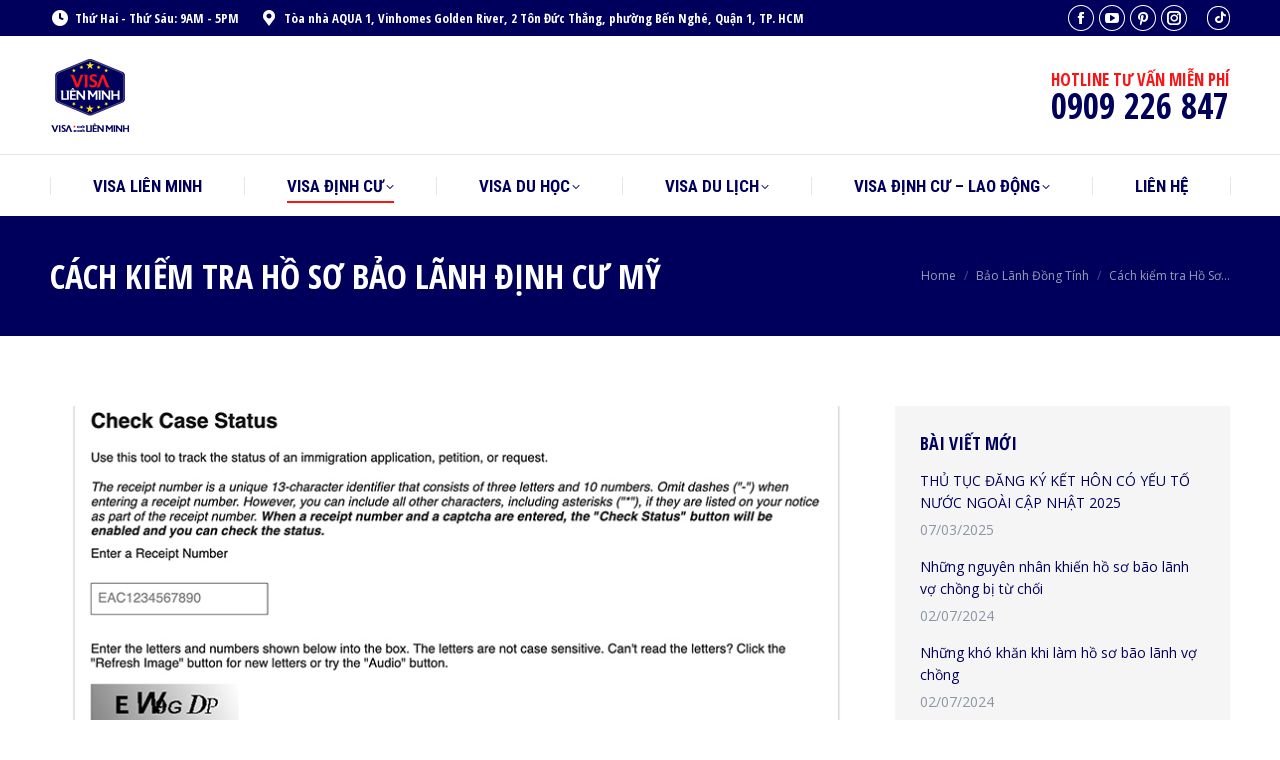

--- FILE ---
content_type: text/html; charset=UTF-8
request_url: https://visalienminh.vn/cach-kiem-tra-ho-so-dinh-cu-dinh-cu-my/
body_size: 19846
content:
<!DOCTYPE html>
<!--[if !(IE 6) | !(IE 7) | !(IE 8)  ]><!-->
<html lang="en-US" class="no-js">
<!--<![endif]-->
<head>
	<meta charset="UTF-8" />
		<meta name="viewport" content="width=device-width, initial-scale=1, maximum-scale=1, user-scalable=0">
			<link rel="profile" href="https://gmpg.org/xfn/11" />
	<meta name='robots' content='index, follow, max-image-preview:large, max-snippet:-1, max-video-preview:-1' />
	<style>img:is([sizes="auto" i], [sizes^="auto," i]) { contain-intrinsic-size: 3000px 1500px }</style>
	
	<!-- This site is optimized with the Yoast SEO plugin v23.9 - https://yoast.com/wordpress/plugins/seo/ -->
	<title>Cách Kiểm Tra Hồ Sơ Bảo Lãnh Định Cư Mỹ -Visa Liên Minh</title>
	<meta name="description" content="Sau khi người bảo lãnh mở hồ sơ bảo lãnh định cư tại Sở Di trú và Nhập tịch Hoa Kỳ (USCIS) và được chấp thuận, USCIS sẽ gửi toàn bộ hồ sơ bảo lãnh thị thực định cư tới Trung tâm Thị thực Quốc gia (NVC) để lưu trữ." />
	<link rel="canonical" href="https://visalienminh.vn/cach-kiem-tra-ho-so-dinh-cu-dinh-cu-my/" />
	<meta property="og:locale" content="en_US" />
	<meta property="og:type" content="article" />
	<meta property="og:title" content="Cách Kiểm Tra Hồ Sơ Bảo Lãnh Định Cư Mỹ -Visa Liên Minh" />
	<meta property="og:description" content="Sau khi người bảo lãnh mở hồ sơ bảo lãnh định cư tại Sở Di trú và Nhập tịch Hoa Kỳ (USCIS) và được chấp thuận, USCIS sẽ gửi toàn bộ hồ sơ bảo lãnh thị thực định cư tới Trung tâm Thị thực Quốc gia (NVC) để lưu trữ." />
	<meta property="og:url" content="https://visalienminh.vn/cach-kiem-tra-ho-so-dinh-cu-dinh-cu-my/" />
	<meta property="og:site_name" content="Visa Khó - Có Liên Minh" />
	<meta property="article:publisher" content="https://www.facebook.com/CtyLienMinh" />
	<meta property="article:published_time" content="2024-05-07T09:28:54+00:00" />
	<meta property="article:modified_time" content="2024-06-15T10:19:04+00:00" />
	<meta property="og:image" content="https://visalienminh.vn/wp-content/uploads/2024/05/lm_check_case_status_my.jpg" />
	<meta property="og:image:width" content="800" />
	<meta property="og:image:height" content="480" />
	<meta property="og:image:type" content="image/jpeg" />
	<meta name="author" content="admin" />
	<meta name="twitter:card" content="summary_large_image" />
	<meta name="twitter:label1" content="Written by" />
	<meta name="twitter:data1" content="admin" />
	<meta name="twitter:label2" content="Est. reading time" />
	<meta name="twitter:data2" content="7 minutes" />
	<script type="application/ld+json" class="yoast-schema-graph">{"@context":"https://schema.org","@graph":[{"@type":"Article","@id":"https://visalienminh.vn/cach-kiem-tra-ho-so-dinh-cu-dinh-cu-my/#article","isPartOf":{"@id":"https://visalienminh.vn/cach-kiem-tra-ho-so-dinh-cu-dinh-cu-my/"},"author":{"name":"admin","@id":"https://visalienminh.vn/#/schema/person/eedc97da7c68280746674e3dcea3f905"},"headline":"Cách kiểm tra Hồ Sơ Bảo Lãnh Định Cư Mỹ","datePublished":"2024-05-07T09:28:54+00:00","dateModified":"2024-06-15T10:19:04+00:00","mainEntityOfPage":{"@id":"https://visalienminh.vn/cach-kiem-tra-ho-so-dinh-cu-dinh-cu-my/"},"wordCount":1325,"publisher":{"@id":"https://visalienminh.vn/#organization"},"image":{"@id":"https://visalienminh.vn/cach-kiem-tra-ho-so-dinh-cu-dinh-cu-my/#primaryimage"},"thumbnailUrl":"https://visalienminh.vn/wp-content/uploads/2024/05/lm_check_case_status_my.jpg","articleSection":["Bảo Lãnh Đồng Tính","Chia sẻ kinh nghiệm","Visa Định Cư","Visa Định cư Mỹ"],"inLanguage":"en-US"},{"@type":"WebPage","@id":"https://visalienminh.vn/cach-kiem-tra-ho-so-dinh-cu-dinh-cu-my/","url":"https://visalienminh.vn/cach-kiem-tra-ho-so-dinh-cu-dinh-cu-my/","name":"Cách Kiểm Tra Hồ Sơ Bảo Lãnh Định Cư Mỹ -Visa Liên Minh","isPartOf":{"@id":"https://visalienminh.vn/#website"},"primaryImageOfPage":{"@id":"https://visalienminh.vn/cach-kiem-tra-ho-so-dinh-cu-dinh-cu-my/#primaryimage"},"image":{"@id":"https://visalienminh.vn/cach-kiem-tra-ho-so-dinh-cu-dinh-cu-my/#primaryimage"},"thumbnailUrl":"https://visalienminh.vn/wp-content/uploads/2024/05/lm_check_case_status_my.jpg","datePublished":"2024-05-07T09:28:54+00:00","dateModified":"2024-06-15T10:19:04+00:00","description":"Sau khi người bảo lãnh mở hồ sơ bảo lãnh định cư tại Sở Di trú và Nhập tịch Hoa Kỳ (USCIS) và được chấp thuận, USCIS sẽ gửi toàn bộ hồ sơ bảo lãnh thị thực định cư tới Trung tâm Thị thực Quốc gia (NVC) để lưu trữ.","breadcrumb":{"@id":"https://visalienminh.vn/cach-kiem-tra-ho-so-dinh-cu-dinh-cu-my/#breadcrumb"},"inLanguage":"en-US","potentialAction":[{"@type":"ReadAction","target":["https://visalienminh.vn/cach-kiem-tra-ho-so-dinh-cu-dinh-cu-my/"]}]},{"@type":"ImageObject","inLanguage":"en-US","@id":"https://visalienminh.vn/cach-kiem-tra-ho-so-dinh-cu-dinh-cu-my/#primaryimage","url":"https://visalienminh.vn/wp-content/uploads/2024/05/lm_check_case_status_my.jpg","contentUrl":"https://visalienminh.vn/wp-content/uploads/2024/05/lm_check_case_status_my.jpg","width":800,"height":480},{"@type":"BreadcrumbList","@id":"https://visalienminh.vn/cach-kiem-tra-ho-so-dinh-cu-dinh-cu-my/#breadcrumb","itemListElement":[{"@type":"ListItem","position":1,"name":"Home","item":"https://visalienminh.vn/"},{"@type":"ListItem","position":2,"name":"Cách kiểm tra Hồ Sơ Bảo Lãnh Định Cư Mỹ"}]},{"@type":"WebSite","@id":"https://visalienminh.vn/#website","url":"https://visalienminh.vn/","name":"Visa Khó - Có Liên Minh","description":"Visa Liên Minh","publisher":{"@id":"https://visalienminh.vn/#organization"},"potentialAction":[{"@type":"SearchAction","target":{"@type":"EntryPoint","urlTemplate":"https://visalienminh.vn/?s={search_term_string}"},"query-input":{"@type":"PropertyValueSpecification","valueRequired":true,"valueName":"search_term_string"}}],"inLanguage":"en-US"},{"@type":"Organization","@id":"https://visalienminh.vn/#organization","name":"Visa Khó - Có Liên Minh","url":"https://visalienminh.vn/","logo":{"@type":"ImageObject","inLanguage":"en-US","@id":"https://visalienminh.vn/#/schema/logo/image/","url":"https://visalienminh.vn/wp-content/uploads/2019/04/visa-lien-minh-logo-small.png","contentUrl":"https://visalienminh.vn/wp-content/uploads/2019/04/visa-lien-minh-logo-small.png","width":80,"height":80,"caption":"Visa Khó - Có Liên Minh"},"image":{"@id":"https://visalienminh.vn/#/schema/logo/image/"},"sameAs":["https://www.facebook.com/CtyLienMinh"]},{"@type":"Person","@id":"https://visalienminh.vn/#/schema/person/eedc97da7c68280746674e3dcea3f905","name":"admin","image":{"@type":"ImageObject","inLanguage":"en-US","@id":"https://visalienminh.vn/#/schema/person/image/","url":"https://secure.gravatar.com/avatar/4161c9bc8685a4754c3f354cbc69e149f794fb5099e892780f7c2c7d9e3d3a12?s=96&d=mm&r=g","contentUrl":"https://secure.gravatar.com/avatar/4161c9bc8685a4754c3f354cbc69e149f794fb5099e892780f7c2c7d9e3d3a12?s=96&d=mm&r=g","caption":"admin"},"url":"https://visalienminh.vn/author/admin/"}]}</script>
	<!-- / Yoast SEO plugin. -->


<link rel='dns-prefetch' href='//client.crisp.chat' />
<link rel='dns-prefetch' href='//fonts.googleapis.com' />
<link rel="alternate" type="application/rss+xml" title="Visa Khó - Có Liên Minh &raquo; Feed" href="https://visalienminh.vn/feed/" />
<link rel="alternate" type="application/rss+xml" title="Visa Khó - Có Liên Minh &raquo; Comments Feed" href="https://visalienminh.vn/comments/feed/" />
<script>
window._wpemojiSettings = {"baseUrl":"https:\/\/s.w.org\/images\/core\/emoji\/16.0.1\/72x72\/","ext":".png","svgUrl":"https:\/\/s.w.org\/images\/core\/emoji\/16.0.1\/svg\/","svgExt":".svg","source":{"concatemoji":"https:\/\/visalienminh.vn\/wp-includes\/js\/wp-emoji-release.min.js?ver=6.8.3"}};
/*! This file is auto-generated */
!function(s,n){var o,i,e;function c(e){try{var t={supportTests:e,timestamp:(new Date).valueOf()};sessionStorage.setItem(o,JSON.stringify(t))}catch(e){}}function p(e,t,n){e.clearRect(0,0,e.canvas.width,e.canvas.height),e.fillText(t,0,0);var t=new Uint32Array(e.getImageData(0,0,e.canvas.width,e.canvas.height).data),a=(e.clearRect(0,0,e.canvas.width,e.canvas.height),e.fillText(n,0,0),new Uint32Array(e.getImageData(0,0,e.canvas.width,e.canvas.height).data));return t.every(function(e,t){return e===a[t]})}function u(e,t){e.clearRect(0,0,e.canvas.width,e.canvas.height),e.fillText(t,0,0);for(var n=e.getImageData(16,16,1,1),a=0;a<n.data.length;a++)if(0!==n.data[a])return!1;return!0}function f(e,t,n,a){switch(t){case"flag":return n(e,"\ud83c\udff3\ufe0f\u200d\u26a7\ufe0f","\ud83c\udff3\ufe0f\u200b\u26a7\ufe0f")?!1:!n(e,"\ud83c\udde8\ud83c\uddf6","\ud83c\udde8\u200b\ud83c\uddf6")&&!n(e,"\ud83c\udff4\udb40\udc67\udb40\udc62\udb40\udc65\udb40\udc6e\udb40\udc67\udb40\udc7f","\ud83c\udff4\u200b\udb40\udc67\u200b\udb40\udc62\u200b\udb40\udc65\u200b\udb40\udc6e\u200b\udb40\udc67\u200b\udb40\udc7f");case"emoji":return!a(e,"\ud83e\udedf")}return!1}function g(e,t,n,a){var r="undefined"!=typeof WorkerGlobalScope&&self instanceof WorkerGlobalScope?new OffscreenCanvas(300,150):s.createElement("canvas"),o=r.getContext("2d",{willReadFrequently:!0}),i=(o.textBaseline="top",o.font="600 32px Arial",{});return e.forEach(function(e){i[e]=t(o,e,n,a)}),i}function t(e){var t=s.createElement("script");t.src=e,t.defer=!0,s.head.appendChild(t)}"undefined"!=typeof Promise&&(o="wpEmojiSettingsSupports",i=["flag","emoji"],n.supports={everything:!0,everythingExceptFlag:!0},e=new Promise(function(e){s.addEventListener("DOMContentLoaded",e,{once:!0})}),new Promise(function(t){var n=function(){try{var e=JSON.parse(sessionStorage.getItem(o));if("object"==typeof e&&"number"==typeof e.timestamp&&(new Date).valueOf()<e.timestamp+604800&&"object"==typeof e.supportTests)return e.supportTests}catch(e){}return null}();if(!n){if("undefined"!=typeof Worker&&"undefined"!=typeof OffscreenCanvas&&"undefined"!=typeof URL&&URL.createObjectURL&&"undefined"!=typeof Blob)try{var e="postMessage("+g.toString()+"("+[JSON.stringify(i),f.toString(),p.toString(),u.toString()].join(",")+"));",a=new Blob([e],{type:"text/javascript"}),r=new Worker(URL.createObjectURL(a),{name:"wpTestEmojiSupports"});return void(r.onmessage=function(e){c(n=e.data),r.terminate(),t(n)})}catch(e){}c(n=g(i,f,p,u))}t(n)}).then(function(e){for(var t in e)n.supports[t]=e[t],n.supports.everything=n.supports.everything&&n.supports[t],"flag"!==t&&(n.supports.everythingExceptFlag=n.supports.everythingExceptFlag&&n.supports[t]);n.supports.everythingExceptFlag=n.supports.everythingExceptFlag&&!n.supports.flag,n.DOMReady=!1,n.readyCallback=function(){n.DOMReady=!0}}).then(function(){return e}).then(function(){var e;n.supports.everything||(n.readyCallback(),(e=n.source||{}).concatemoji?t(e.concatemoji):e.wpemoji&&e.twemoji&&(t(e.twemoji),t(e.wpemoji)))}))}((window,document),window._wpemojiSettings);
</script>
<style id='wp-emoji-styles-inline-css'>

	img.wp-smiley, img.emoji {
		display: inline !important;
		border: none !important;
		box-shadow: none !important;
		height: 1em !important;
		width: 1em !important;
		margin: 0 0.07em !important;
		vertical-align: -0.1em !important;
		background: none !important;
		padding: 0 !important;
	}
</style>
<style id='classic-theme-styles-inline-css'>
/*! This file is auto-generated */
.wp-block-button__link{color:#fff;background-color:#32373c;border-radius:9999px;box-shadow:none;text-decoration:none;padding:calc(.667em + 2px) calc(1.333em + 2px);font-size:1.125em}.wp-block-file__button{background:#32373c;color:#fff;text-decoration:none}
</style>
<style id='global-styles-inline-css'>
:root{--wp--preset--aspect-ratio--square: 1;--wp--preset--aspect-ratio--4-3: 4/3;--wp--preset--aspect-ratio--3-4: 3/4;--wp--preset--aspect-ratio--3-2: 3/2;--wp--preset--aspect-ratio--2-3: 2/3;--wp--preset--aspect-ratio--16-9: 16/9;--wp--preset--aspect-ratio--9-16: 9/16;--wp--preset--color--black: #000000;--wp--preset--color--cyan-bluish-gray: #abb8c3;--wp--preset--color--white: #FFF;--wp--preset--color--pale-pink: #f78da7;--wp--preset--color--vivid-red: #cf2e2e;--wp--preset--color--luminous-vivid-orange: #ff6900;--wp--preset--color--luminous-vivid-amber: #fcb900;--wp--preset--color--light-green-cyan: #7bdcb5;--wp--preset--color--vivid-green-cyan: #00d084;--wp--preset--color--pale-cyan-blue: #8ed1fc;--wp--preset--color--vivid-cyan-blue: #0693e3;--wp--preset--color--vivid-purple: #9b51e0;--wp--preset--color--accent: #fa1414;--wp--preset--color--dark-gray: #111;--wp--preset--color--light-gray: #767676;--wp--preset--gradient--vivid-cyan-blue-to-vivid-purple: linear-gradient(135deg,rgba(6,147,227,1) 0%,rgb(155,81,224) 100%);--wp--preset--gradient--light-green-cyan-to-vivid-green-cyan: linear-gradient(135deg,rgb(122,220,180) 0%,rgb(0,208,130) 100%);--wp--preset--gradient--luminous-vivid-amber-to-luminous-vivid-orange: linear-gradient(135deg,rgba(252,185,0,1) 0%,rgba(255,105,0,1) 100%);--wp--preset--gradient--luminous-vivid-orange-to-vivid-red: linear-gradient(135deg,rgba(255,105,0,1) 0%,rgb(207,46,46) 100%);--wp--preset--gradient--very-light-gray-to-cyan-bluish-gray: linear-gradient(135deg,rgb(238,238,238) 0%,rgb(169,184,195) 100%);--wp--preset--gradient--cool-to-warm-spectrum: linear-gradient(135deg,rgb(74,234,220) 0%,rgb(151,120,209) 20%,rgb(207,42,186) 40%,rgb(238,44,130) 60%,rgb(251,105,98) 80%,rgb(254,248,76) 100%);--wp--preset--gradient--blush-light-purple: linear-gradient(135deg,rgb(255,206,236) 0%,rgb(152,150,240) 100%);--wp--preset--gradient--blush-bordeaux: linear-gradient(135deg,rgb(254,205,165) 0%,rgb(254,45,45) 50%,rgb(107,0,62) 100%);--wp--preset--gradient--luminous-dusk: linear-gradient(135deg,rgb(255,203,112) 0%,rgb(199,81,192) 50%,rgb(65,88,208) 100%);--wp--preset--gradient--pale-ocean: linear-gradient(135deg,rgb(255,245,203) 0%,rgb(182,227,212) 50%,rgb(51,167,181) 100%);--wp--preset--gradient--electric-grass: linear-gradient(135deg,rgb(202,248,128) 0%,rgb(113,206,126) 100%);--wp--preset--gradient--midnight: linear-gradient(135deg,rgb(2,3,129) 0%,rgb(40,116,252) 100%);--wp--preset--font-size--small: 13px;--wp--preset--font-size--medium: 20px;--wp--preset--font-size--large: 36px;--wp--preset--font-size--x-large: 42px;--wp--preset--spacing--20: 0.44rem;--wp--preset--spacing--30: 0.67rem;--wp--preset--spacing--40: 1rem;--wp--preset--spacing--50: 1.5rem;--wp--preset--spacing--60: 2.25rem;--wp--preset--spacing--70: 3.38rem;--wp--preset--spacing--80: 5.06rem;--wp--preset--shadow--natural: 6px 6px 9px rgba(0, 0, 0, 0.2);--wp--preset--shadow--deep: 12px 12px 50px rgba(0, 0, 0, 0.4);--wp--preset--shadow--sharp: 6px 6px 0px rgba(0, 0, 0, 0.2);--wp--preset--shadow--outlined: 6px 6px 0px -3px rgba(255, 255, 255, 1), 6px 6px rgba(0, 0, 0, 1);--wp--preset--shadow--crisp: 6px 6px 0px rgba(0, 0, 0, 1);}:where(.is-layout-flex){gap: 0.5em;}:where(.is-layout-grid){gap: 0.5em;}body .is-layout-flex{display: flex;}.is-layout-flex{flex-wrap: wrap;align-items: center;}.is-layout-flex > :is(*, div){margin: 0;}body .is-layout-grid{display: grid;}.is-layout-grid > :is(*, div){margin: 0;}:where(.wp-block-columns.is-layout-flex){gap: 2em;}:where(.wp-block-columns.is-layout-grid){gap: 2em;}:where(.wp-block-post-template.is-layout-flex){gap: 1.25em;}:where(.wp-block-post-template.is-layout-grid){gap: 1.25em;}.has-black-color{color: var(--wp--preset--color--black) !important;}.has-cyan-bluish-gray-color{color: var(--wp--preset--color--cyan-bluish-gray) !important;}.has-white-color{color: var(--wp--preset--color--white) !important;}.has-pale-pink-color{color: var(--wp--preset--color--pale-pink) !important;}.has-vivid-red-color{color: var(--wp--preset--color--vivid-red) !important;}.has-luminous-vivid-orange-color{color: var(--wp--preset--color--luminous-vivid-orange) !important;}.has-luminous-vivid-amber-color{color: var(--wp--preset--color--luminous-vivid-amber) !important;}.has-light-green-cyan-color{color: var(--wp--preset--color--light-green-cyan) !important;}.has-vivid-green-cyan-color{color: var(--wp--preset--color--vivid-green-cyan) !important;}.has-pale-cyan-blue-color{color: var(--wp--preset--color--pale-cyan-blue) !important;}.has-vivid-cyan-blue-color{color: var(--wp--preset--color--vivid-cyan-blue) !important;}.has-vivid-purple-color{color: var(--wp--preset--color--vivid-purple) !important;}.has-black-background-color{background-color: var(--wp--preset--color--black) !important;}.has-cyan-bluish-gray-background-color{background-color: var(--wp--preset--color--cyan-bluish-gray) !important;}.has-white-background-color{background-color: var(--wp--preset--color--white) !important;}.has-pale-pink-background-color{background-color: var(--wp--preset--color--pale-pink) !important;}.has-vivid-red-background-color{background-color: var(--wp--preset--color--vivid-red) !important;}.has-luminous-vivid-orange-background-color{background-color: var(--wp--preset--color--luminous-vivid-orange) !important;}.has-luminous-vivid-amber-background-color{background-color: var(--wp--preset--color--luminous-vivid-amber) !important;}.has-light-green-cyan-background-color{background-color: var(--wp--preset--color--light-green-cyan) !important;}.has-vivid-green-cyan-background-color{background-color: var(--wp--preset--color--vivid-green-cyan) !important;}.has-pale-cyan-blue-background-color{background-color: var(--wp--preset--color--pale-cyan-blue) !important;}.has-vivid-cyan-blue-background-color{background-color: var(--wp--preset--color--vivid-cyan-blue) !important;}.has-vivid-purple-background-color{background-color: var(--wp--preset--color--vivid-purple) !important;}.has-black-border-color{border-color: var(--wp--preset--color--black) !important;}.has-cyan-bluish-gray-border-color{border-color: var(--wp--preset--color--cyan-bluish-gray) !important;}.has-white-border-color{border-color: var(--wp--preset--color--white) !important;}.has-pale-pink-border-color{border-color: var(--wp--preset--color--pale-pink) !important;}.has-vivid-red-border-color{border-color: var(--wp--preset--color--vivid-red) !important;}.has-luminous-vivid-orange-border-color{border-color: var(--wp--preset--color--luminous-vivid-orange) !important;}.has-luminous-vivid-amber-border-color{border-color: var(--wp--preset--color--luminous-vivid-amber) !important;}.has-light-green-cyan-border-color{border-color: var(--wp--preset--color--light-green-cyan) !important;}.has-vivid-green-cyan-border-color{border-color: var(--wp--preset--color--vivid-green-cyan) !important;}.has-pale-cyan-blue-border-color{border-color: var(--wp--preset--color--pale-cyan-blue) !important;}.has-vivid-cyan-blue-border-color{border-color: var(--wp--preset--color--vivid-cyan-blue) !important;}.has-vivid-purple-border-color{border-color: var(--wp--preset--color--vivid-purple) !important;}.has-vivid-cyan-blue-to-vivid-purple-gradient-background{background: var(--wp--preset--gradient--vivid-cyan-blue-to-vivid-purple) !important;}.has-light-green-cyan-to-vivid-green-cyan-gradient-background{background: var(--wp--preset--gradient--light-green-cyan-to-vivid-green-cyan) !important;}.has-luminous-vivid-amber-to-luminous-vivid-orange-gradient-background{background: var(--wp--preset--gradient--luminous-vivid-amber-to-luminous-vivid-orange) !important;}.has-luminous-vivid-orange-to-vivid-red-gradient-background{background: var(--wp--preset--gradient--luminous-vivid-orange-to-vivid-red) !important;}.has-very-light-gray-to-cyan-bluish-gray-gradient-background{background: var(--wp--preset--gradient--very-light-gray-to-cyan-bluish-gray) !important;}.has-cool-to-warm-spectrum-gradient-background{background: var(--wp--preset--gradient--cool-to-warm-spectrum) !important;}.has-blush-light-purple-gradient-background{background: var(--wp--preset--gradient--blush-light-purple) !important;}.has-blush-bordeaux-gradient-background{background: var(--wp--preset--gradient--blush-bordeaux) !important;}.has-luminous-dusk-gradient-background{background: var(--wp--preset--gradient--luminous-dusk) !important;}.has-pale-ocean-gradient-background{background: var(--wp--preset--gradient--pale-ocean) !important;}.has-electric-grass-gradient-background{background: var(--wp--preset--gradient--electric-grass) !important;}.has-midnight-gradient-background{background: var(--wp--preset--gradient--midnight) !important;}.has-small-font-size{font-size: var(--wp--preset--font-size--small) !important;}.has-medium-font-size{font-size: var(--wp--preset--font-size--medium) !important;}.has-large-font-size{font-size: var(--wp--preset--font-size--large) !important;}.has-x-large-font-size{font-size: var(--wp--preset--font-size--x-large) !important;}
:where(.wp-block-post-template.is-layout-flex){gap: 1.25em;}:where(.wp-block-post-template.is-layout-grid){gap: 1.25em;}
:where(.wp-block-columns.is-layout-flex){gap: 2em;}:where(.wp-block-columns.is-layout-grid){gap: 2em;}
:root :where(.wp-block-pullquote){font-size: 1.5em;line-height: 1.6;}
</style>
<link rel='stylesheet' id='contact-form-7-css' href='https://visalienminh.vn/wp-content/plugins/contact-form-7/includes/css/styles.css?ver=5.9.5' media='all' />
<link rel='stylesheet' id='the7-font-css' href='https://visalienminh.vn/wp-content/themes/dt-the7/fonts/icomoon-the7-font/icomoon-the7-font.min.css?ver=11.12.2' media='all' />
<link rel='stylesheet' id='the7-awesome-fonts-css' href='https://visalienminh.vn/wp-content/themes/dt-the7/fonts/FontAwesome/css/all.min.css?ver=11.12.2' media='all' />
<link rel='stylesheet' id='the7-awesome-fonts-back-css' href='https://visalienminh.vn/wp-content/themes/dt-the7/fonts/FontAwesome/back-compat.min.css?ver=11.12.2' media='all' />
<link rel='stylesheet' id='the7-Defaults-css' href='https://visalienminh.vn/wp-content/uploads/smile_fonts/Defaults/Defaults.css?ver=6.8.3' media='all' />
<link rel='stylesheet' id='the7-icomoon-icomoonfree-16x16-css' href='https://visalienminh.vn/wp-content/uploads/smile_fonts/icomoon-icomoonfree-16x16/icomoon-icomoonfree-16x16.css?ver=6.8.3' media='all' />
<link rel='stylesheet' id='the7-icomoon-numbers-32x32-css' href='https://visalienminh.vn/wp-content/uploads/smile_fonts/icomoon-numbers-32x32/icomoon-numbers-32x32.css?ver=6.8.3' media='all' />
<link rel='stylesheet' id='dt-web-fonts-css' href='https://fonts.googleapis.com/css?family=Open+Sans+Condensed:300,400,600,700%7CRoboto+Condensed:400,600,700%7CRoboto:400,400italic,600,700%7COpen+Sans:400,600,700' media='all' />
<link rel='stylesheet' id='dt-main-css' href='https://visalienminh.vn/wp-content/themes/dt-the7/css/main.min.css?ver=11.12.2' media='all' />
<style id='dt-main-inline-css'>
body #load {
  display: block;
  height: 100%;
  overflow: hidden;
  position: fixed;
  width: 100%;
  z-index: 9901;
  opacity: 1;
  visibility: visible;
  transition: all .35s ease-out;
}
.load-wrap {
  width: 100%;
  height: 100%;
  background-position: center center;
  background-repeat: no-repeat;
  text-align: center;
  display: -ms-flexbox;
  display: -ms-flex;
  display: flex;
  -ms-align-items: center;
  -ms-flex-align: center;
  align-items: center;
  -ms-flex-flow: column wrap;
  flex-flow: column wrap;
  -ms-flex-pack: center;
  -ms-justify-content: center;
  justify-content: center;
}
.load-wrap > svg {
  position: absolute;
  top: 50%;
  left: 50%;
  transform: translate(-50%,-50%);
}
#load {
  background: var(--the7-elementor-beautiful-loading-bg,#ffffff);
  --the7-beautiful-spinner-color2: var(--the7-beautiful-spinner-color,#fa1414);
}

</style>
<link rel='stylesheet' id='the7-custom-scrollbar-css' href='https://visalienminh.vn/wp-content/themes/dt-the7/lib/custom-scrollbar/custom-scrollbar.min.css?ver=11.12.2' media='all' />
<link rel='stylesheet' id='the7-wpbakery-css' href='https://visalienminh.vn/wp-content/themes/dt-the7/css/wpbakery.min.css?ver=11.12.2' media='all' />
<link rel='stylesheet' id='the7-core-css' href='https://visalienminh.vn/wp-content/plugins/dt-the7-core/assets/css/post-type.min.css?ver=2.7.9' media='all' />
<link rel='stylesheet' id='the7-css-vars-css' href='https://visalienminh.vn/wp-content/uploads/the7-css/css-vars.css?ver=e7a778b2938b' media='all' />
<link rel='stylesheet' id='dt-custom-css' href='https://visalienminh.vn/wp-content/uploads/the7-css/custom.css?ver=e7a778b2938b' media='all' />
<link rel='stylesheet' id='dt-media-css' href='https://visalienminh.vn/wp-content/uploads/the7-css/media.css?ver=e7a778b2938b' media='all' />
<link rel='stylesheet' id='the7-mega-menu-css' href='https://visalienminh.vn/wp-content/uploads/the7-css/mega-menu.css?ver=e7a778b2938b' media='all' />
<link rel='stylesheet' id='the7-elements-albums-portfolio-css' href='https://visalienminh.vn/wp-content/uploads/the7-css/the7-elements-albums-portfolio.css?ver=e7a778b2938b' media='all' />
<link rel='stylesheet' id='the7-elements-css' href='https://visalienminh.vn/wp-content/uploads/the7-css/post-type-dynamic.css?ver=e7a778b2938b' media='all' />
<link rel='stylesheet' id='style-css' href='https://visalienminh.vn/wp-content/themes/dt-the7/style.css?ver=11.12.2' media='all' />
<link rel='stylesheet' id='the7-elementor-global-css' href='https://visalienminh.vn/wp-content/themes/dt-the7/css/compatibility/elementor/elementor-global.min.css?ver=11.12.2' media='all' />
<script src="https://visalienminh.vn/wp-includes/js/jquery/jquery.min.js?ver=3.7.1" id="jquery-core-js"></script>
<script src="https://visalienminh.vn/wp-includes/js/jquery/jquery-migrate.min.js?ver=3.4.1" id="jquery-migrate-js"></script>
<script src="https://visalienminh.vn/wp-content/plugins/revslider/public/assets/js/rbtools.min.js?ver=6.6.20" async id="tp-tools-js"></script>
<script src="https://visalienminh.vn/wp-content/plugins/revslider/public/assets/js/rs6.min.js?ver=6.6.20" async id="revmin-js"></script>
<script id="dt-above-fold-js-extra">
var dtLocal = {"themeUrl":"https:\/\/visalienminh.vn\/wp-content\/themes\/dt-the7","passText":"To view this protected post, enter the password below:","moreButtonText":{"loading":"Loading...","loadMore":"Load more"},"postID":"3302","ajaxurl":"https:\/\/visalienminh.vn\/wp-admin\/admin-ajax.php","REST":{"baseUrl":"https:\/\/visalienminh.vn\/wp-json\/the7\/v1","endpoints":{"sendMail":"\/send-mail"}},"contactMessages":{"required":"Xin vui l\u00f2ng ki\u1ec3m tra l\u1ea1i th\u00f4ng tin.","terms":"Please accept the privacy policy.","fillTheCaptchaError":"Please, fill the captcha."},"captchaSiteKey":"","ajaxNonce":"e57341bb9d","pageData":"","themeSettings":{"smoothScroll":"off","lazyLoading":false,"desktopHeader":{"height":180},"ToggleCaptionEnabled":"disabled","ToggleCaption":"Navigation","floatingHeader":{"showAfter":240,"showMenu":true,"height":60,"logo":{"showLogo":false,"html":"<img class=\" preload-me\" src=\"https:\/\/visalienminh.vn\/wp-content\/themes\/dt-the7\/images\/logo-small-dummy.png\" srcset=\"https:\/\/visalienminh.vn\/wp-content\/themes\/dt-the7\/images\/logo-small-dummy.png 42w, https:\/\/visalienminh.vn\/wp-content\/themes\/dt-the7\/images\/logo-small-dummy-hd.png 84w\" width=\"42\" height=\"42\"   sizes=\"42px\" alt=\"Visa Kh\u00f3 - C\u00f3 Li\u00ean Minh\" \/>","url":"https:\/\/visalienminh.vn\/"}},"topLine":{"floatingTopLine":{"logo":{"showLogo":false,"html":""}}},"mobileHeader":{"firstSwitchPoint":990,"secondSwitchPoint":778,"firstSwitchPointHeight":80,"secondSwitchPointHeight":60,"mobileToggleCaptionEnabled":"disabled","mobileToggleCaption":"Menu"},"stickyMobileHeaderFirstSwitch":{"logo":{"html":"<img class=\" preload-me\" src=\"https:\/\/visalienminh.vn\/wp-content\/uploads\/2019\/04\/visa-lien-minh-logo-small.png\" srcset=\"https:\/\/visalienminh.vn\/wp-content\/uploads\/2019\/04\/visa-lien-minh-logo-small.png 80w, https:\/\/visalienminh.vn\/wp-content\/uploads\/2019\/04\/visa-lien-minh-logo-retina.png 160w\" width=\"80\" height=\"80\"   sizes=\"80px\" alt=\"Visa Kh\u00f3 - C\u00f3 Li\u00ean Minh\" \/>"}},"stickyMobileHeaderSecondSwitch":{"logo":{"html":"<img class=\" preload-me\" src=\"https:\/\/visalienminh.vn\/wp-content\/uploads\/2019\/04\/visa-lien-minh-logo-small.png\" srcset=\"https:\/\/visalienminh.vn\/wp-content\/uploads\/2019\/04\/visa-lien-minh-logo-small.png 80w, https:\/\/visalienminh.vn\/wp-content\/uploads\/2019\/04\/visa-lien-minh-logo-retina.png 160w\" width=\"80\" height=\"80\"   sizes=\"80px\" alt=\"Visa Kh\u00f3 - C\u00f3 Li\u00ean Minh\" \/>"}},"sidebar":{"switchPoint":990},"boxedWidth":"1340px"},"VCMobileScreenWidth":"778","elementor":{"settings":{"container_width":0}}};
var dtShare = {"shareButtonText":{"facebook":"Share on Facebook","twitter":"Share on X","pinterest":"Pin it","linkedin":"Share on Linkedin","whatsapp":"Share on Whatsapp"},"overlayOpacity":"85"};
</script>
<script src="https://visalienminh.vn/wp-content/themes/dt-the7/js/above-the-fold.min.js?ver=11.12.2" id="dt-above-fold-js"></script>
<script></script><link rel="https://api.w.org/" href="https://visalienminh.vn/wp-json/" /><link rel="alternate" title="JSON" type="application/json" href="https://visalienminh.vn/wp-json/wp/v2/posts/3302" /><link rel="EditURI" type="application/rsd+xml" title="RSD" href="https://visalienminh.vn/xmlrpc.php?rsd" />
<meta name="generator" content="WordPress 6.8.3" />
<link rel='shortlink' href='https://visalienminh.vn/?p=3302' />
<link rel="alternate" title="oEmbed (JSON)" type="application/json+oembed" href="https://visalienminh.vn/wp-json/oembed/1.0/embed?url=https%3A%2F%2Fvisalienminh.vn%2Fcach-kiem-tra-ho-so-dinh-cu-dinh-cu-my%2F" />
<link rel="alternate" title="oEmbed (XML)" type="text/xml+oembed" href="https://visalienminh.vn/wp-json/oembed/1.0/embed?url=https%3A%2F%2Fvisalienminh.vn%2Fcach-kiem-tra-ho-so-dinh-cu-dinh-cu-my%2F&#038;format=xml" />
<meta name="generator" content="Elementor 3.25.10; features: e_optimized_control_loading; settings: css_print_method-external, google_font-enabled, font_display-auto">
			<style>
				.e-con.e-parent:nth-of-type(n+4):not(.e-lazyloaded):not(.e-no-lazyload),
				.e-con.e-parent:nth-of-type(n+4):not(.e-lazyloaded):not(.e-no-lazyload) * {
					background-image: none !important;
				}
				@media screen and (max-height: 1024px) {
					.e-con.e-parent:nth-of-type(n+3):not(.e-lazyloaded):not(.e-no-lazyload),
					.e-con.e-parent:nth-of-type(n+3):not(.e-lazyloaded):not(.e-no-lazyload) * {
						background-image: none !important;
					}
				}
				@media screen and (max-height: 640px) {
					.e-con.e-parent:nth-of-type(n+2):not(.e-lazyloaded):not(.e-no-lazyload),
					.e-con.e-parent:nth-of-type(n+2):not(.e-lazyloaded):not(.e-no-lazyload) * {
						background-image: none !important;
					}
				}
			</style>
			<meta name="generator" content="Powered by WPBakery Page Builder - drag and drop page builder for WordPress."/>
<meta name="generator" content="Powered by Slider Revolution 6.6.20 - responsive, Mobile-Friendly Slider Plugin for WordPress with comfortable drag and drop interface." />
<script type="text/javascript" id="the7-loader-script">
document.addEventListener("DOMContentLoaded", function(event) {
	var load = document.getElementById("load");
	if(!load.classList.contains('loader-removed')){
		var removeLoading = setTimeout(function() {
			load.className += " loader-removed";
		}, 300);
	}
});
</script>
		<link rel="icon" href="https://visalienminh.vn/wp-content/uploads/2017/08/logovs-150x150.png" sizes="32x32" />
<link rel="icon" href="https://visalienminh.vn/wp-content/uploads/2017/08/logovs.png" sizes="192x192" />
<link rel="apple-touch-icon" href="https://visalienminh.vn/wp-content/uploads/2017/08/logovs.png" />
<meta name="msapplication-TileImage" content="https://visalienminh.vn/wp-content/uploads/2017/08/logovs.png" />
<script>function setREVStartSize(e){
			//window.requestAnimationFrame(function() {
				window.RSIW = window.RSIW===undefined ? window.innerWidth : window.RSIW;
				window.RSIH = window.RSIH===undefined ? window.innerHeight : window.RSIH;
				try {
					var pw = document.getElementById(e.c).parentNode.offsetWidth,
						newh;
					pw = pw===0 || isNaN(pw) || (e.l=="fullwidth" || e.layout=="fullwidth") ? window.RSIW : pw;
					e.tabw = e.tabw===undefined ? 0 : parseInt(e.tabw);
					e.thumbw = e.thumbw===undefined ? 0 : parseInt(e.thumbw);
					e.tabh = e.tabh===undefined ? 0 : parseInt(e.tabh);
					e.thumbh = e.thumbh===undefined ? 0 : parseInt(e.thumbh);
					e.tabhide = e.tabhide===undefined ? 0 : parseInt(e.tabhide);
					e.thumbhide = e.thumbhide===undefined ? 0 : parseInt(e.thumbhide);
					e.mh = e.mh===undefined || e.mh=="" || e.mh==="auto" ? 0 : parseInt(e.mh,0);
					if(e.layout==="fullscreen" || e.l==="fullscreen")
						newh = Math.max(e.mh,window.RSIH);
					else{
						e.gw = Array.isArray(e.gw) ? e.gw : [e.gw];
						for (var i in e.rl) if (e.gw[i]===undefined || e.gw[i]===0) e.gw[i] = e.gw[i-1];
						e.gh = e.el===undefined || e.el==="" || (Array.isArray(e.el) && e.el.length==0)? e.gh : e.el;
						e.gh = Array.isArray(e.gh) ? e.gh : [e.gh];
						for (var i in e.rl) if (e.gh[i]===undefined || e.gh[i]===0) e.gh[i] = e.gh[i-1];
											
						var nl = new Array(e.rl.length),
							ix = 0,
							sl;
						e.tabw = e.tabhide>=pw ? 0 : e.tabw;
						e.thumbw = e.thumbhide>=pw ? 0 : e.thumbw;
						e.tabh = e.tabhide>=pw ? 0 : e.tabh;
						e.thumbh = e.thumbhide>=pw ? 0 : e.thumbh;
						for (var i in e.rl) nl[i] = e.rl[i]<window.RSIW ? 0 : e.rl[i];
						sl = nl[0];
						for (var i in nl) if (sl>nl[i] && nl[i]>0) { sl = nl[i]; ix=i;}
						var m = pw>(e.gw[ix]+e.tabw+e.thumbw) ? 1 : (pw-(e.tabw+e.thumbw)) / (e.gw[ix]);
						newh =  (e.gh[ix] * m) + (e.tabh + e.thumbh);
					}
					var el = document.getElementById(e.c);
					if (el!==null && el) el.style.height = newh+"px";
					el = document.getElementById(e.c+"_wrapper");
					if (el!==null && el) {
						el.style.height = newh+"px";
						el.style.display = "block";
					}
				} catch(e){
					console.log("Failure at Presize of Slider:" + e)
				}
			//});
		  };</script>
<noscript><style> .wpb_animate_when_almost_visible { opacity: 1; }</style></noscript><!-- Google tag (gtag.js) --> <script async src="https://www.googletagmanager.com/gtag/js?id=AW-16556437517"></script> <script> window.dataLayer = window.dataLayer || []; function gtag(){dataLayer.push(arguments);} gtag('js', new Date()); gtag('config', 'AW-16556437517'); </script><style id='the7-custom-inline-css' type='text/css'>
.blog-content .entry-meta, .portfolio-categories {
    display: none;
}
</style>
</head>
<body id="the7-body" class="wp-singular post-template-default single single-post postid-3302 single-format-standard wp-custom-logo wp-embed-responsive wp-theme-dt-the7 the7-core-ver-2.7.9 no-comments dt-responsive-on right-mobile-menu-close-icon ouside-menu-close-icon mobile-hamburger-close-bg-enable mobile-hamburger-close-bg-hover-enable  fade-medium-mobile-menu-close-icon fade-medium-menu-close-icon srcset-enabled btn-flat custom-btn-color custom-btn-hover-color phantom-fade phantom-shadow-decoration phantom-logo-off sticky-mobile-header top-header first-switch-logo-left first-switch-menu-right second-switch-logo-left second-switch-menu-right right-mobile-menu layzr-loading-on popup-message-style the7-ver-11.12.2 dt-fa-compatibility wpb-js-composer js-comp-ver-7.4 vc_responsive elementor-default elementor-kit-4567">
<!-- The7 11.12.2 -->
<div id="load" class="ring-loader">
	<div class="load-wrap">
<style type="text/css">
    .the7-spinner {
        width: 72px;
        height: 72px;
        position: relative;
    }
    .the7-spinner > div {
        border-radius: 50%;
        width: 9px;
        left: 0;
        box-sizing: border-box;
        display: block;
        position: absolute;
        border: 9px solid #fff;
        width: 72px;
        height: 72px;
    }
    .the7-spinner-ring-bg{
        opacity: 0.25;
    }
    div.the7-spinner-ring {
        animation: spinner-animation 0.8s cubic-bezier(1, 1, 1, 1) infinite;
        border-color:var(--the7-beautiful-spinner-color2) transparent transparent transparent;
    }

    @keyframes spinner-animation{
        from{
            transform: rotate(0deg);
        }
        to {
            transform: rotate(360deg);
        }
    }
</style>

<div class="the7-spinner">
    <div class="the7-spinner-ring-bg"></div>
    <div class="the7-spinner-ring"></div>
</div></div>
</div>
<div id="page" >
	<a class="skip-link screen-reader-text" href="#content">Skip to content</a>

<div class="masthead classic-header justify full-width-line widgets dividers surround shadow-mobile-header-decoration small-mobile-menu-icon mobile-menu-icon-bg-on mobile-menu-icon-hover-bg-on dt-parent-menu-clickable show-sub-menu-on-hover show-mobile-logo"  role="banner">

	<div class="top-bar top-bar-line-hide">
	<div class="top-bar-bg" ></div>
	<div class="left-widgets mini-widgets"><span class="mini-contacts clock show-on-desktop in-top-bar-left in-menu-second-switch"><i class="fa-fw the7-mw-icon-clock-bold"></i>Thứ Hai - Thứ Sáu: 9AM - 5PM</span><span class="mini-contacts address show-on-desktop in-top-bar-left in-menu-second-switch"><i class="fa-fw the7-mw-icon-address-bold"></i>Tòa nhà AQUA 1, Vinhomes Golden River, 2 Tôn Đức Thắng, phường Bến Nghé, Quận 1, TP. HCM</span><a href="tel://0909226847" class="mini-contacts phone hide-on-desktop hide-on-first-switch in-top-bar"><i class="fa-fw the7-mw-icon-phone-bold"></i>0909 226 847</a></div><div class="right-widgets mini-widgets"><div class="soc-ico show-on-desktop in-top-bar-right in-top-bar disabled-bg custom-border border-on hover-accent-bg hover-disabled-border  hover-border-off"><a title="Facebook page opens in new window" href="https://www.facebook.com/CtyLienMinh" target="_blank" class="facebook"><span class="soc-font-icon"></span><span class="screen-reader-text">Facebook page opens in new window</span></a><a title="YouTube page opens in new window" href="https://www.youtube.com/VisaLiênMinh" target="_blank" class="you-tube"><span class="soc-font-icon"></span><span class="screen-reader-text">YouTube page opens in new window</span></a><a title="Pinterest page opens in new window" href="https://pin.it/47TYDTDrE" target="_blank" class="pinterest"><span class="soc-font-icon"></span><span class="screen-reader-text">Pinterest page opens in new window</span></a><a title="Instagram page opens in new window" href="https://www.instagram.com/visalienminh.ins/profilecard/?igsh=MW0wdDNzOWdndHoyYw==" target="_blank" class="instagram"><span class="soc-font-icon"></span><span class="screen-reader-text">Instagram page opens in new window</span></a></div><a href="https://www.tiktok.com/@visalienminh.vn" class="microwidget-btn mini-button header-elements-button-1 show-on-desktop in-top-bar-right in-top-bar disable-animation-bg border-on hover-border-on btn-icon-align-right" target="_blank"><span></span><i class="fab fa-tiktok"></i></a></div></div>

	<header class="header-bar">

		<div class="branding">
	<div id="site-title" class="assistive-text">Visa Khó &#8211; Có Liên Minh</div>
	<div id="site-description" class="assistive-text">Visa Liên Minh</div>
	<a class="" href="https://visalienminh.vn/"><img class=" preload-me" src="https://visalienminh.vn/wp-content/uploads/2019/04/visa-lien-minh-logo-small.png" srcset="https://visalienminh.vn/wp-content/uploads/2019/04/visa-lien-minh-logo-small.png 80w, https://visalienminh.vn/wp-content/uploads/2019/04/visa-lien-minh-logo-retina.png 160w" width="80" height="80"   sizes="80px" alt="Visa Khó - Có Liên Minh" /><img class="mobile-logo preload-me" src="https://visalienminh.vn/wp-content/uploads/2019/04/visa-lien-minh-logo-small.png" srcset="https://visalienminh.vn/wp-content/uploads/2019/04/visa-lien-minh-logo-small.png 80w, https://visalienminh.vn/wp-content/uploads/2019/04/visa-lien-minh-logo-retina.png 160w" width="80" height="80"   sizes="80px" alt="Visa Khó - Có Liên Minh" /></a><div class="mini-widgets"></div><div class="mini-widgets"><div class="text-area show-on-desktop in-menu-first-switch hide-on-second-switch"><p><span style="font-size: 17px; line-height: 17px; color: #fa1414;">HOTLINE TƯ VẤN MIỄN PHÍ</span><br />
<span style="font-size: 35px; line-height: 32px;">0909 226 847</span></p>
</div></div></div>

		<nav class="navigation">

			<ul id="primary-menu" class="main-nav underline-decoration upwards-line level-arrows-on"><li class="menu-item menu-item-type-post_type menu-item-object-page menu-item-home menu-item-2658 first depth-0"><a href='https://visalienminh.vn/' data-level='1'><span class="menu-item-text"><span class="menu-text">Visa Liên Minh</span></span></a></li> <li class="menu-item menu-item-type-taxonomy menu-item-object-category current-post-ancestor current-menu-parent current-post-parent menu-item-has-children menu-item-3002 act has-children depth-0"><a href='https://visalienminh.vn/visa-dinh-cu/' data-level='1'><span class="menu-item-text"><span class="menu-text">Visa Định Cư</span></span></a><ul class="sub-nav level-arrows-on"><li class="menu-item menu-item-type-taxonomy menu-item-object-category menu-item-2986 first depth-1"><a href='https://visalienminh.vn/visa-dinh-cu/my/' data-level='2'><span class="menu-item-text"><span class="menu-text">Hoa Kỳ</span></span></a></li> <li class="menu-item menu-item-type-taxonomy menu-item-object-category menu-item-3001 depth-1"><a href='https://visalienminh.vn/visa-dinh-cu/canada/' data-level='2'><span class="menu-item-text"><span class="menu-text">Canada</span></span></a></li> <li class="menu-item menu-item-type-taxonomy menu-item-object-category menu-item-2988 depth-1"><a href='https://visalienminh.vn/visa-dinh-cu/uc/' data-level='2'><span class="menu-item-text"><span class="menu-text">Úc</span></span></a></li> </ul></li> <li class="menu-item menu-item-type-taxonomy menu-item-object-category menu-item-has-children menu-item-2963 has-children depth-0"><a href='https://visalienminh.vn/visa-du-hoc/' data-level='1'><span class="menu-item-text"><span class="menu-text">Visa Du Học</span></span></a><ul class="sub-nav level-arrows-on"><li class="menu-item menu-item-type-taxonomy menu-item-object-category menu-item-2967 first depth-1"><a href='https://visalienminh.vn/visa-du-hoc/my-visa-du-hoc/' data-level='2'><span class="menu-item-text"><span class="menu-text">Mỹ</span></span></a></li> <li class="menu-item menu-item-type-taxonomy menu-item-object-category menu-item-2964 depth-1"><a href='https://visalienminh.vn/visa-du-hoc/canada-visa-du-hoc/' data-level='2'><span class="menu-item-text"><span class="menu-text">Canada</span></span></a></li> <li class="menu-item menu-item-type-taxonomy menu-item-object-category menu-item-2969 depth-1"><a href='https://visalienminh.vn/visa-du-hoc/uc-visa-du-hoc/' data-level='2'><span class="menu-item-text"><span class="menu-text">Úc</span></span></a></li> </ul></li> <li class="menu-item menu-item-type-taxonomy menu-item-object-category menu-item-has-children menu-item-2970 has-children depth-0"><a href='https://visalienminh.vn/visa-du-lich/' data-level='1'><span class="menu-item-text"><span class="menu-text">Visa Du Lịch</span></span></a><ul class="sub-nav level-arrows-on"><li class="menu-item menu-item-type-taxonomy menu-item-object-category menu-item-2971 first depth-1"><a href='https://visalienminh.vn/visa-du-lich/canada-visa-du-lich/' data-level='2'><span class="menu-item-text"><span class="menu-text">Canada</span></span></a></li> <li class="menu-item menu-item-type-taxonomy menu-item-object-category menu-item-2976 depth-1"><a href='https://visalienminh.vn/visa-du-lich/uc-visa-du-lich/' data-level='2'><span class="menu-item-text"><span class="menu-text">Úc</span></span></a></li> <li class="menu-item menu-item-type-taxonomy menu-item-object-category menu-item-2974 depth-1"><a href='https://visalienminh.vn/visa-du-lich/my-visa-du-lich/' data-level='2'><span class="menu-item-text"><span class="menu-text">Mỹ</span></span></a></li> <li class="menu-item menu-item-type-taxonomy menu-item-object-category menu-item-2972 depth-1"><a href='https://visalienminh.vn/visa-du-lich/chau-au-visa-du-lich/' data-level='2'><span class="menu-item-text"><span class="menu-text">Châu Âu</span></span></a></li> </ul></li> <li class="menu-item menu-item-type-taxonomy menu-item-object-category menu-item-has-children menu-item-2978 has-children depth-0"><a href='https://visalienminh.vn/visa-dinh-cu-lao-dong/' data-level='1'><span class="menu-item-text"><span class="menu-text">Visa Định Cư &#8211; Lao Động</span></span></a><ul class="sub-nav level-arrows-on"><li class="menu-item menu-item-type-taxonomy menu-item-object-category menu-item-2998 first depth-1"><a href='https://visalienminh.vn/visa-dinh-cu-lao-dong/my-visa-khong-dinh-cu/' data-level='2'><span class="menu-item-text"><span class="menu-text">Mỹ</span></span></a></li> <li class="menu-item menu-item-type-taxonomy menu-item-object-category menu-item-2995 depth-1"><a href='https://visalienminh.vn/visa-dinh-cu-lao-dong/canada-visa-khong-dinh-cu/' data-level='2'><span class="menu-item-text"><span class="menu-text">Canada</span></span></a></li> <li class="menu-item menu-item-type-taxonomy menu-item-object-category menu-item-3000 depth-1"><a href='https://visalienminh.vn/visa-dinh-cu-lao-dong/uc-visa-khong-dinh-cu/' data-level='2'><span class="menu-item-text"><span class="menu-text">Úc</span></span></a></li> </ul></li> <li class="menu-item menu-item-type-post_type menu-item-object-page menu-item-2659 last depth-0"><a href='https://visalienminh.vn/lien-he/' data-level='1'><span class="menu-item-text"><span class="menu-text">Liên hệ</span></span></a></li> </ul>
			
		</nav>

	</header>

</div>
<div role="navigation" class="dt-mobile-header mobile-menu-show-divider">
	<div class="dt-close-mobile-menu-icon"><div class="close-line-wrap"><span class="close-line"></span><span class="close-line"></span><span class="close-line"></span></div></div>	<ul id="mobile-menu" class="mobile-main-nav">
		<li class="menu-item menu-item-type-post_type menu-item-object-page menu-item-home menu-item-2658 first depth-0"><a href='https://visalienminh.vn/' data-level='1'><span class="menu-item-text"><span class="menu-text">Visa Liên Minh</span></span></a></li> <li class="menu-item menu-item-type-taxonomy menu-item-object-category current-post-ancestor current-menu-parent current-post-parent menu-item-has-children menu-item-3002 act has-children depth-0"><a href='https://visalienminh.vn/visa-dinh-cu/' data-level='1'><span class="menu-item-text"><span class="menu-text">Visa Định Cư</span></span></a><ul class="sub-nav level-arrows-on"><li class="menu-item menu-item-type-taxonomy menu-item-object-category menu-item-2986 first depth-1"><a href='https://visalienminh.vn/visa-dinh-cu/my/' data-level='2'><span class="menu-item-text"><span class="menu-text">Hoa Kỳ</span></span></a></li> <li class="menu-item menu-item-type-taxonomy menu-item-object-category menu-item-3001 depth-1"><a href='https://visalienminh.vn/visa-dinh-cu/canada/' data-level='2'><span class="menu-item-text"><span class="menu-text">Canada</span></span></a></li> <li class="menu-item menu-item-type-taxonomy menu-item-object-category menu-item-2988 depth-1"><a href='https://visalienminh.vn/visa-dinh-cu/uc/' data-level='2'><span class="menu-item-text"><span class="menu-text">Úc</span></span></a></li> </ul></li> <li class="menu-item menu-item-type-taxonomy menu-item-object-category menu-item-has-children menu-item-2963 has-children depth-0"><a href='https://visalienminh.vn/visa-du-hoc/' data-level='1'><span class="menu-item-text"><span class="menu-text">Visa Du Học</span></span></a><ul class="sub-nav level-arrows-on"><li class="menu-item menu-item-type-taxonomy menu-item-object-category menu-item-2967 first depth-1"><a href='https://visalienminh.vn/visa-du-hoc/my-visa-du-hoc/' data-level='2'><span class="menu-item-text"><span class="menu-text">Mỹ</span></span></a></li> <li class="menu-item menu-item-type-taxonomy menu-item-object-category menu-item-2964 depth-1"><a href='https://visalienminh.vn/visa-du-hoc/canada-visa-du-hoc/' data-level='2'><span class="menu-item-text"><span class="menu-text">Canada</span></span></a></li> <li class="menu-item menu-item-type-taxonomy menu-item-object-category menu-item-2969 depth-1"><a href='https://visalienminh.vn/visa-du-hoc/uc-visa-du-hoc/' data-level='2'><span class="menu-item-text"><span class="menu-text">Úc</span></span></a></li> </ul></li> <li class="menu-item menu-item-type-taxonomy menu-item-object-category menu-item-has-children menu-item-2970 has-children depth-0"><a href='https://visalienminh.vn/visa-du-lich/' data-level='1'><span class="menu-item-text"><span class="menu-text">Visa Du Lịch</span></span></a><ul class="sub-nav level-arrows-on"><li class="menu-item menu-item-type-taxonomy menu-item-object-category menu-item-2971 first depth-1"><a href='https://visalienminh.vn/visa-du-lich/canada-visa-du-lich/' data-level='2'><span class="menu-item-text"><span class="menu-text">Canada</span></span></a></li> <li class="menu-item menu-item-type-taxonomy menu-item-object-category menu-item-2976 depth-1"><a href='https://visalienminh.vn/visa-du-lich/uc-visa-du-lich/' data-level='2'><span class="menu-item-text"><span class="menu-text">Úc</span></span></a></li> <li class="menu-item menu-item-type-taxonomy menu-item-object-category menu-item-2974 depth-1"><a href='https://visalienminh.vn/visa-du-lich/my-visa-du-lich/' data-level='2'><span class="menu-item-text"><span class="menu-text">Mỹ</span></span></a></li> <li class="menu-item menu-item-type-taxonomy menu-item-object-category menu-item-2972 depth-1"><a href='https://visalienminh.vn/visa-du-lich/chau-au-visa-du-lich/' data-level='2'><span class="menu-item-text"><span class="menu-text">Châu Âu</span></span></a></li> </ul></li> <li class="menu-item menu-item-type-taxonomy menu-item-object-category menu-item-has-children menu-item-2978 has-children depth-0"><a href='https://visalienminh.vn/visa-dinh-cu-lao-dong/' data-level='1'><span class="menu-item-text"><span class="menu-text">Visa Định Cư &#8211; Lao Động</span></span></a><ul class="sub-nav level-arrows-on"><li class="menu-item menu-item-type-taxonomy menu-item-object-category menu-item-2998 first depth-1"><a href='https://visalienminh.vn/visa-dinh-cu-lao-dong/my-visa-khong-dinh-cu/' data-level='2'><span class="menu-item-text"><span class="menu-text">Mỹ</span></span></a></li> <li class="menu-item menu-item-type-taxonomy menu-item-object-category menu-item-2995 depth-1"><a href='https://visalienminh.vn/visa-dinh-cu-lao-dong/canada-visa-khong-dinh-cu/' data-level='2'><span class="menu-item-text"><span class="menu-text">Canada</span></span></a></li> <li class="menu-item menu-item-type-taxonomy menu-item-object-category menu-item-3000 depth-1"><a href='https://visalienminh.vn/visa-dinh-cu-lao-dong/uc-visa-khong-dinh-cu/' data-level='2'><span class="menu-item-text"><span class="menu-text">Úc</span></span></a></li> </ul></li> <li class="menu-item menu-item-type-post_type menu-item-object-page menu-item-2659 last depth-0"><a href='https://visalienminh.vn/lien-he/' data-level='1'><span class="menu-item-text"><span class="menu-text">Liên hệ</span></span></a></li> 	</ul>
	<div class='mobile-mini-widgets-in-menu'></div>
</div>


		<div class="page-title title-left solid-bg page-title-responsive-enabled">
			<div class="wf-wrap">

				<div class="page-title-head hgroup"><h1 class="entry-title">Cách kiểm tra Hồ Sơ Bảo Lãnh Định Cư Mỹ</h1></div><div class="page-title-breadcrumbs"><div class="assistive-text">You are here:</div><ol class="breadcrumbs text-small" itemscope itemtype="https://schema.org/BreadcrumbList"><li itemprop="itemListElement" itemscope itemtype="https://schema.org/ListItem"><a itemprop="item" href="https://visalienminh.vn/" title="Home"><span itemprop="name">Home</span></a><meta itemprop="position" content="1" /></li><li itemprop="itemListElement" itemscope itemtype="https://schema.org/ListItem"><a itemprop="item" href="https://visalienminh.vn/bao-lanh-dong-tinh/" title="Bảo Lãnh Đồng Tính"><span itemprop="name">Bảo Lãnh Đồng Tính</span></a><meta itemprop="position" content="2" /></li><li class="current" itemprop="itemListElement" itemscope itemtype="https://schema.org/ListItem"><span itemprop="name">Cách kiểm tra Hồ Sơ&hellip;</span><meta itemprop="position" content="3" /></li></ol></div>			</div>
		</div>

		

<div id="main" class="sidebar-right sidebar-divider-off">

	
	<div class="main-gradient"></div>
	<div class="wf-wrap">
	<div class="wf-container-main">

	

			<div id="content" class="content" role="main">

				
<article id="post-3302" class="single-postlike post-3302 post type-post status-publish format-standard has-post-thumbnail category-bao-lanh-dong-tinh category-kinh-nghiem category-visa-dinh-cu category-visa-dinh-cu-my category-30 category-31 category-113 category-40 description-off">

	<div class="post-thumbnail"><img fetchpriority="high" class="preload-me lazy-load aspect" src="data:image/svg+xml,%3Csvg%20xmlns%3D&#39;http%3A%2F%2Fwww.w3.org%2F2000%2Fsvg&#39;%20viewBox%3D&#39;0%200%20800%20480&#39;%2F%3E" data-src="https://visalienminh.vn/wp-content/uploads/2024/05/lm_check_case_status_my.jpg" data-srcset="https://visalienminh.vn/wp-content/uploads/2024/05/lm_check_case_status_my.jpg 800w" loading="eager" style="--ratio: 800 / 480" sizes="(max-width: 800px) 100vw, 800px" width="800" height="480"  title="lm_check_case_status_my" alt="" /></div><div class="entry-content"><p>Hồ Sơ Bảo Lãnh Định Cư Mỹ.</p>
<p><em><strong>Hỏi: </strong><strong>Xin chào Visa Liên Minh, tôi tên là Hương, hiện đang làm việc và sinh sống tại Tp.HCM. Tôi có ba mẹ ruột đã định cư bên Mỹ theo diện con cái bảo lãnh ba mẹ. Cách đây 3 năm, ba mẹ tôi đã mở hồ sơ xin bảo lãnh cho gia đình tôi gồm vợ chồng và 2 con gái độc thân dưới 21 tuổi để định cư ở Mỹ.  Nay tôi muốn kiểm tra tình trạng hồ sơ nhập cư Mỹ như thế nào? Có cách nào để tôi kiểm tra được tình trạng hồ sơ của mình không? Cảm ơn.</strong></em></p>
<p><strong><em> </em></strong></p>
<p><strong>Chị Kim Tuyến – chuyên viên tư vấn hồ sơ định cư Mỹ của Visa Liên Minh trả lời</strong></p>
<p><strong>Chào chị Hương, </strong>Quy trình xử lý một bộ hồ sơ định cư Mỹ như sau: Sau khi người bảo lãnh mở hồ sơ bảo lãnh định cư tại Sở Di trú và Nhập tịch Hoa Kỳ (USCIS) và được chấp thuận, USCIS sẽ gửi toàn bộ hồ sơ bảo lãnh thị thực định cư tới Trung tâm Thị thực Quốc gia (NVC) để lưu trữ. NVC sau đó gửi các hồ sơ bảo lãnh này đến đại sứ quán hoặc lãnh sự quán Hoa Kỳ ở Việt Nam.</p>
<p>Nếu hồ sơ bảo lãnh của chị vẫn đang ở USCIS, chị có thể kiểm tra tình trạng hồ sơ như sau:</p>
<p>&nbsp;</p>
<h4><strong>1. Kiểm tra trực tuyến online</strong></h4>
<p>Kiểm tra tình trạng hồ sơ trên trang web của Sở Di trú Hoa Kỳ bằng cách nhập số biên nhận trên giấy biên nhận. Địa chỉ trang web của Sở Di trú Hoa Kỳ: https://egov. uscis.gov/casestatus/landing.do</p>
<h4><strong>2. Gọi điện thoại trực tiếp</strong></h4>
<ul>
<li>Chuần bị ghi lại những thông tin: tên của người tiếp nhận cuộc gọi, ngày cuộc gọi, số tham chiếu mà nhân viên tiếp nhận cung cấp nếu như hồ sơ của bạn chưa được xử lý.</li>
<li>Bạn cũng có thể liên lạc trực tiếp số điện thoại 785-330-1048 kiểm tra tình trạng xử lý hồ sơ của mình nếu hiện tại bạn đang ở ngoài nước Mỹ và đã nộp hồ sơ.</li>
</ul>
<p><strong>3. Gửi email</strong></p>
<p>Sau khi liên hệ trực tiếp với USCIS, nếu bạn vẫn chưa nhận được trả lời về tình trạng xử lý hồ sơ, hãy gửi email đến Trung tâm dịch vụ của USCIS đang xử lý hồ sơ.</p>
<p>Cách để biết Trung tâm dịch vụ đang xử lý hồ sơ của mình là trung tâm nào, bạn có thể căn cứ vào 3 chữ cái đầu tiên của số biên nhận hồ sơ. Ví dụ:</p>
<ul>
<li>EAC – Trung tâm Vermont, địa chỉ email: vsc.ncscfollowup@dhs.gov</li>
<li>WAC – Trung tâm California, địa chỉ email: csc-ncsc-followup@dhs.gov</li>
<li>LIN – Trung tâm Nebraska, địa chỉ email: ncscfollowup.nsc@dhs.gov</li>
<li>SRC – Trung tâm Texas, địa chỉ email: tsc.ncscfollowup@dhs.gov</li>
</ul>
<p>Trong vòng 21 ngày kể từ ngày liên hệ qua email, nếu bạn chưa nhận được hồi đáp từ USCIS, hãy gửi email đến Văn phòng trụ sở USCIS tại địa chỉ SCOPSSCATA@dhs.gov để nhận câu trả lời trong vòng 10 ngày.</p>
<h4>4. Liên hệ trực tiếp Văn phòng USCIS</h4>
<p>Hãy liên hệ với Văn phòng khu vực USCIS gần nhất hoặc Lãnh sự quán Mỹ gần nhất về tình trạng hồ sơ của bạn.</p>
<p>Địa chỉ văn phòng USCIS gần nhất: https://egov.uscis.gov/crisgwi/go?action=office</p>
<p><strong>Trong trường hợp hồ sơ của bạn đã được USCIS gửi đến NVC, bạn có thể trực tiếp liên lạc với NVC để hỏi về tình trạng hồ sơ. Khi liên lạc NVC bạn cần chuẩn bị những thông tin sau:</strong></p>
<ol>
<li>Thông tin người bảo lãnh và người được bảo lãnh.</li>
<li>Liên hệ trong giờ làm việc từ 7AM đến 12PM từ thứ 2-6</li>
<li>Gửi email đến địa chỉ: asknvc@state.gov</li>
</ol>
<p>Bạn cần cung cấp thông tin sau khi gửi email cho NVC:</p>
<ul>
<li>Số NVC Case numbẻ</li>
<li>Tên, ngày tháng năm sinh của Đương đơn chính</li>
<li>Tên, ngày tháng năm sinh của Người bảo lãnh</li>
</ul>
<p>Lưu ý: Bạn phải liên lạc với NVC trong vòng 1 năm sau khi NVC đã thông báo với bạn về tiến trình hồ sơ. Nếu không liên lạc, chứng từ hồ sơ lệ phí bạn đã đóng sẽ bị vô hiệu.</p>
<h4><a href="https://visalienminh.vn/bao-lanh-dinh-cu-my-uc-canada"><span style="color: #ff0000;">Quý vị bấm vào đẩy để tham khảo thông tin chi tiết về diện định cư Mỹ / Úc / Canada</span></a></h4>
<p>&nbsp;</p>
<p style="text-align: center;">==========</p>
<p>&nbsp;</p>
<p dir="auto"><span style="color: #000000;"><strong>Đến với Liên Minh bạn sẽ được:</strong></span></p>
<ul>
<li dir="auto">Hơn 13 năm kinh nghiệm đồng hành cùng khách hàng trong hành trình xuất ngoại.</li>
<li dir="auto">Hiểu quy trình, cách xét duyệt của Viên chức lãnh sự là thế mạnh.</li>
<li dir="auto">Biết cách chuẩn bị 1 bộ hồ sơ chỉn chu, rõ ràng, dễ hiểu cho Viên chức dễ đưa quyết định.</li>
<li dir="auto">Phân tích và định hướng thực trên hồ sơ của khách là điểm cộng cho việc thuyết phục.</li>
<li dir="auto">Không HỨA SUÔN, nhưng biết cách phân tích và đánh giá để NÂNG CAO TỶ LỆ.</li>
</ul>
<p>&nbsp;</p>
<p dir="auto"><span style="color: #000000;"><strong>Liên hệ ngay để được chuyên viên tư vấn hỗ trợ:</strong></span></p>
<ul>
<li dir="auto">HOTLINE:   0909 376 683</li>
<li dir="auto">Ms. Trang:  0902 479 808</li>
<li dir="auto">Ms. Thảo:   0902 866 097</li>
<li dir="auto">Ms. Lan:     0901 368 097</li>
<li dir="auto">Ms. Tú:       0979 651 575</li>
</ul>
<div dir="auto"><a href="https://forms.gle/BfNdKmbfJ7ZsuYeZ9">Bấm vào đây để đăng ký tư vấn miễn phí</a></div>
<p>&nbsp;</p>
<p dir="auto"><span style="color: #000000;"><strong>Tham khảo thông tin thêm tại:</strong></span></p>
<ul>
<li dir="auto"><a href="https://www.facebook.com/CtyLienMinh/">Facebook</a></li>
<li dir="auto"><a href="https://www.youtube.com/c/VisaLiênMinh/channels">Youtube</a></li>
<li dir="auto"><a href="https://vt.tiktok.com/ZSePNL6wJ/">TikTok</a></li>
<li dir="auto"><a href="https://visalienminh.vn/">Website Công Ty Visa Liên Minh</a></li>
<li dir="auto"><a href="https://www.instagram.com/visalienminh.ins/">Instagram</a></li>
</ul>
<p>&nbsp;</p>
<div dir="auto">Với đội ngũ chuyên gia di trú giàu kinh nghiệm trong lĩnh vực visa du lịch, visa định cư Mỹ, Úc, Canada, Visa Liên Minh là người bạn đồng hành đáng tin cậy trên hành trình xuất ngoại của bạn.</div>
<span class="cp-load-after-post"></span></div><div class="single-share-box">
	<div class="share-link-description"><span class="share-link-icon"><svg version="1.1" id="Layer_1" xmlns="http://www.w3.org/2000/svg" xmlns:xlink="http://www.w3.org/1999/xlink" x="0px" y="0px" viewBox="0 0 16 16" style="enable-background:new 0 0 16 16;" xml:space="preserve"><path d="M11,2.5C11,1.1,12.1,0,13.5,0S16,1.1,16,2.5C16,3.9,14.9,5,13.5,5c-0.7,0-1.4-0.3-1.9-0.9L4.9,7.2c0.2,0.5,0.2,1,0,1.5l6.7,3.1c0.9-1,2.5-1.2,3.5-0.3s1.2,2.5,0.3,3.5s-2.5,1.2-3.5,0.3c-0.8-0.7-1.1-1.7-0.8-2.6L4.4,9.6c-0.9,1-2.5,1.2-3.5,0.3s-1.2-2.5-0.3-3.5s2.5-1.2,3.5-0.3c0.1,0.1,0.2,0.2,0.3,0.3l6.7-3.1C11,3,11,2.8,11,2.5z"/></svg></span>Chia sẻ bài viết này</div>
	<div class="share-buttons">
		<a class="facebook" href="https://www.facebook.com/sharer.php?u=https%3A%2F%2Fvisalienminh.vn%2Fcach-kiem-tra-ho-so-dinh-cu-dinh-cu-my%2F&#038;t=C%C3%A1ch+ki%E1%BB%83m+tra+H%E1%BB%93+S%C6%A1+B%E1%BA%A3o+L%C3%A3nh+%C4%90%E1%BB%8Bnh+C%C6%B0+M%E1%BB%B9" title="Facebook" target="_blank" ><svg xmlns="http://www.w3.org/2000/svg" width="16" height="16" fill="currentColor" class="bi bi-facebook" viewBox="0 0 16 16"><path d="M16 8.049c0-4.446-3.582-8.05-8-8.05C3.58 0-.002 3.603-.002 8.05c0 4.017 2.926 7.347 6.75 7.951v-5.625h-2.03V8.05H6.75V6.275c0-2.017 1.195-3.131 3.022-3.131.876 0 1.791.157 1.791.157v1.98h-1.009c-.993 0-1.303.621-1.303 1.258v1.51h2.218l-.354 2.326H9.25V16c3.824-.604 6.75-3.934 6.75-7.951z"/></svg><span class="soc-font-icon"></span><span class="social-text">Share on Facebook</span><span class="screen-reader-text">Share on Facebook</span></a>
<a class="twitter" href="https://twitter.com/share?url=https%3A%2F%2Fvisalienminh.vn%2Fcach-kiem-tra-ho-so-dinh-cu-dinh-cu-my%2F&#038;text=C%C3%A1ch+ki%E1%BB%83m+tra+H%E1%BB%93+S%C6%A1+B%E1%BA%A3o+L%C3%A3nh+%C4%90%E1%BB%8Bnh+C%C6%B0+M%E1%BB%B9" title="X" target="_blank" ><svg xmlns="http://www.w3.org/2000/svg" width="16" height="16" viewBox="0 0 512 512" fill="currentColor"><path d="M389.2 48h70.6L305.6 224.2 487 464H345L233.7 318.6 106.5 464H35.8L200.7 275.5 26.8 48H172.4L272.9 180.9 389.2 48zM364.4 421.8h39.1L151.1 88h-42L364.4 421.8z"/></svg><span class="soc-font-icon"></span><span class="social-text">Share on X</span><span class="screen-reader-text">Share on X</span></a>
<a class="pinterest pinit-marklet" href="//pinterest.com/pin/create/button/" title="Pinterest" target="_blank"  data-pin-config="above" data-pin-do="buttonBookmark"><svg xmlns="http://www.w3.org/2000/svg" width="16" height="16" fill="currentColor" class="bi bi-pinterest" viewBox="0 0 16 16"><path d="M8 0a8 8 0 0 0-2.915 15.452c-.07-.633-.134-1.606.027-2.297.146-.625.938-3.977.938-3.977s-.239-.479-.239-1.187c0-1.113.645-1.943 1.448-1.943.682 0 1.012.512 1.012 1.127 0 .686-.437 1.712-.663 2.663-.188.796.4 1.446 1.185 1.446 1.422 0 2.515-1.5 2.515-3.664 0-1.915-1.377-3.254-3.342-3.254-2.276 0-3.612 1.707-3.612 3.471 0 .688.265 1.425.595 1.826a.24.24 0 0 1 .056.23c-.061.252-.196.796-.222.907-.035.146-.116.177-.268.107-1-.465-1.624-1.926-1.624-3.1 0-2.523 1.834-4.84 5.286-4.84 2.775 0 4.932 1.977 4.932 4.62 0 2.757-1.739 4.976-4.151 4.976-.811 0-1.573-.421-1.834-.919l-.498 1.902c-.181.695-.669 1.566-.995 2.097A8 8 0 1 0 8 0z"/></svg><span class="soc-font-icon"></span><span class="social-text">Pin it</span><span class="screen-reader-text">Share on Pinterest</span></a>
<a class="linkedin" href="https://www.linkedin.com/shareArticle?mini=true&#038;url=https%3A%2F%2Fvisalienminh.vn%2Fcach-kiem-tra-ho-so-dinh-cu-dinh-cu-my%2F&#038;title=C%C3%A1ch%20ki%E1%BB%83m%20tra%20H%E1%BB%93%20S%C6%A1%20B%E1%BA%A3o%20L%C3%A3nh%20%C4%90%E1%BB%8Bnh%20C%C6%B0%20M%E1%BB%B9&#038;summary=&#038;source=Visa%20Kh%C3%B3%20-%20C%C3%B3%20Li%C3%AAn%20Minh" title="LinkedIn" target="_blank" ><svg xmlns="http://www.w3.org/2000/svg" width="16" height="16" fill="currentColor" class="bi bi-linkedin" viewBox="0 0 16 16"><path d="M0 1.146C0 .513.526 0 1.175 0h13.65C15.474 0 16 .513 16 1.146v13.708c0 .633-.526 1.146-1.175 1.146H1.175C.526 16 0 15.487 0 14.854V1.146zm4.943 12.248V6.169H2.542v7.225h2.401zm-1.2-8.212c.837 0 1.358-.554 1.358-1.248-.015-.709-.52-1.248-1.342-1.248-.822 0-1.359.54-1.359 1.248 0 .694.521 1.248 1.327 1.248h.016zm4.908 8.212V9.359c0-.216.016-.432.08-.586.173-.431.568-.878 1.232-.878.869 0 1.216.662 1.216 1.634v3.865h2.401V9.25c0-2.22-1.184-3.252-2.764-3.252-1.274 0-1.845.7-2.165 1.193v.025h-.016a5.54 5.54 0 0 1 .016-.025V6.169h-2.4c.03.678 0 7.225 0 7.225h2.4z"/></svg><span class="soc-font-icon"></span><span class="social-text">Share on LinkedIn</span><span class="screen-reader-text">Share on LinkedIn</span></a>
<a class="whatsapp" href="https://api.whatsapp.com/send?text=C%C3%A1ch%20ki%E1%BB%83m%20tra%20H%E1%BB%93%20S%C6%A1%20B%E1%BA%A3o%20L%C3%A3nh%20%C4%90%E1%BB%8Bnh%20C%C6%B0%20M%E1%BB%B9%20-%20https%3A%2F%2Fvisalienminh.vn%2Fcach-kiem-tra-ho-so-dinh-cu-dinh-cu-my%2F" title="WhatsApp" target="_blank"  data-action="share/whatsapp/share"><svg xmlns="http://www.w3.org/2000/svg" width="16" height="16" fill="currentColor" class="bi bi-whatsapp" viewBox="0 0 16 16"><path d="M13.601 2.326A7.854 7.854 0 0 0 7.994 0C3.627 0 .068 3.558.064 7.926c0 1.399.366 2.76 1.057 3.965L0 16l4.204-1.102a7.933 7.933 0 0 0 3.79.965h.004c4.368 0 7.926-3.558 7.93-7.93A7.898 7.898 0 0 0 13.6 2.326zM7.994 14.521a6.573 6.573 0 0 1-3.356-.92l-.24-.144-2.494.654.666-2.433-.156-.251a6.56 6.56 0 0 1-1.007-3.505c0-3.626 2.957-6.584 6.591-6.584a6.56 6.56 0 0 1 4.66 1.931 6.557 6.557 0 0 1 1.928 4.66c-.004 3.639-2.961 6.592-6.592 6.592zm3.615-4.934c-.197-.099-1.17-.578-1.353-.646-.182-.065-.315-.099-.445.099-.133.197-.513.646-.627.775-.114.133-.232.148-.43.05-.197-.1-.836-.308-1.592-.985-.59-.525-.985-1.175-1.103-1.372-.114-.198-.011-.304.088-.403.087-.088.197-.232.296-.346.1-.114.133-.198.198-.33.065-.134.034-.248-.015-.347-.05-.099-.445-1.076-.612-1.47-.16-.389-.323-.335-.445-.34-.114-.007-.247-.007-.38-.007a.729.729 0 0 0-.529.247c-.182.198-.691.677-.691 1.654 0 .977.71 1.916.81 2.049.098.133 1.394 2.132 3.383 2.992.47.205.84.326 1.129.418.475.152.904.129 1.246.08.38-.058 1.171-.48 1.338-.943.164-.464.164-.86.114-.943-.049-.084-.182-.133-.38-.232z"/></svg><span class="soc-font-icon"></span><span class="social-text">Share on WhatsApp</span><span class="screen-reader-text">Share on WhatsApp</span></a>
	</div>
</div>
<nav class="navigation post-navigation" role="navigation"><h2 class="screen-reader-text">Post navigation</h2><div class="nav-links"><a class="nav-previous" href="https://visalienminh.vn/bao-lanh-gia-dinh-sang-my-ba-me-bao-lanh-con/" rel="prev"><svg version="1.1" id="Layer_1" xmlns="http://www.w3.org/2000/svg" xmlns:xlink="http://www.w3.org/1999/xlink" x="0px" y="0px" viewBox="0 0 16 16" style="enable-background:new 0 0 16 16;" xml:space="preserve"><path class="st0" d="M11.4,1.6c0.2,0.2,0.2,0.5,0,0.7c0,0,0,0,0,0L5.7,8l5.6,5.6c0.2,0.2,0.2,0.5,0,0.7s-0.5,0.2-0.7,0l-6-6c-0.2-0.2-0.2-0.5,0-0.7c0,0,0,0,0,0l6-6C10.8,1.5,11.2,1.5,11.4,1.6C11.4,1.6,11.4,1.6,11.4,1.6z"/></svg><span class="meta-nav" aria-hidden="true">Previous</span><span class="screen-reader-text">Previous post:</span><span class="post-title h4-size">Bảo Lãnh Gia Đình Sang Mỹ &#8211; Ba mẹ bảo lãnh con mất bao lâu</span></a><a class="nav-next" href="https://visalienminh.vn/bao-lanh-dinh-cu-my-dien-vo-chong/" rel="next"><svg version="1.1" id="Layer_1" xmlns="http://www.w3.org/2000/svg" xmlns:xlink="http://www.w3.org/1999/xlink" x="0px" y="0px" viewBox="0 0 16 16" style="enable-background:new 0 0 16 16;" xml:space="preserve"><path class="st0" d="M4.6,1.6c0.2-0.2,0.5-0.2,0.7,0c0,0,0,0,0,0l6,6c0.2,0.2,0.2,0.5,0,0.7c0,0,0,0,0,0l-6,6c-0.2,0.2-0.5,0.2-0.7,0s-0.2-0.5,0-0.7L10.3,8L4.6,2.4C4.5,2.2,4.5,1.8,4.6,1.6C4.6,1.6,4.6,1.6,4.6,1.6z"/></svg><span class="meta-nav" aria-hidden="true">Next</span><span class="screen-reader-text">Next post:</span><span class="post-title h4-size">Bảo Lãnh Định Cư Mỹ diện vợ chồng mất bao lâu?</span></a></div></nav>
</article>

			</div><!-- #content -->

			
	<aside id="sidebar" class="sidebar bg-under-widget">
		<div class="sidebar-content widget-divider-off">
			<section id="presscore-blog-posts-3" class="widget widget_presscore-blog-posts"><div class="widget-title">Bài viết mới</div><ul class="recent-posts"><li><article class="post-format-standard"><div class="post-content"><a href="https://visalienminh.vn/thu-tuc-dang-ky-ket-hon-co-yeu-to-nuoc-ngoai-cap-nhat-2025/">THỦ TỤC ĐĂNG KÝ KẾT HÔN CÓ YẾU TỐ NƯỚC NGOÀI CẬP NHẬT 2025</a><br /><time datetime="2025-03-07T14:12:58+07:00">07/03/2025</time></div></article></li><li><article class="post-format-standard"><div class="post-content"><a href="https://visalienminh.vn/nhung-nguyen-nhan-khien-ho-so-bao-lanh-vo-chong-bi-tu-choi/">Những nguyên nhân khiến hồ sơ bão lãnh vợ chồng bị từ chối</a><br /><time datetime="2024-07-02T15:06:37+07:00">02/07/2024</time></div></article></li><li><article class="post-format-standard"><div class="post-content"><a href="https://visalienminh.vn/nhung-kho-khan-khi-lam-ho-so-bao-lanh-vo-chong/">Những khó khăn khi làm hồ sơ bão lãnh vợ chồng</a><br /><time datetime="2024-07-02T15:01:30+07:00">02/07/2024</time></div></article></li><li><article class="post-format-standard"><div class="post-content"><a href="https://visalienminh.vn/kinh-nghiem-mo-ho-so-bao-lanh-vo-chong/">Kinh nghiệm mở hồ sơ bão lãnh vợ chồng</a><br /><time datetime="2024-07-02T14:56:47+07:00">02/07/2024</time></div></article></li><li><article class="post-format-standard"><div class="post-content"><a href="https://visalienminh.vn/cac-chi-phi-khi-mo-ho-so-bao-lanh-vo-chong/">Các chi phí khi mở hồ sơ bão lãnh vợ chồng</a><br /><time datetime="2024-07-02T14:49:19+07:00">02/07/2024</time></div></article></li><li><article class="post-format-standard"><div class="post-content"><a href="https://visalienminh.vn/cac-buoc-mo-ho-so-bao-lanh-vo-chong-dung-chuan/">Các bước mở hồ sơ bão lãnh vợ chồng đúng chuẩn</a><br /><time datetime="2024-07-02T14:40:57+07:00">02/07/2024</time></div></article></li></ul></section>		</div>
	</aside><!-- #sidebar -->


			</div><!-- .wf-container -->
		</div><!-- .wf-wrap -->

	
	</div><!-- #main -->

	


	<!-- !Footer -->
	<footer id="footer" class="footer solid-bg footer-outline-decoration">

		
			<div class="wf-wrap">
				<div class="wf-container-footer">
					<div class="wf-container">
						<section id="presscore-blog-posts-2" class="widget widget_presscore-blog-posts wf-cell wf-1-4"><div class="widget-title">Bài viết mới</div><ul class="recent-posts"><li><article class="post-format-standard"><div class="post-content"><a href="https://visalienminh.vn/thu-tuc-dang-ky-ket-hon-co-yeu-to-nuoc-ngoai-cap-nhat-2025/">THỦ TỤC ĐĂNG KÝ KẾT HÔN CÓ YẾU TỐ NƯỚC NGOÀI CẬP NHẬT 2025</a><br /><time datetime="2025-03-07T14:12:58+07:00">07/03/2025</time></div></article></li><li><article class="post-format-standard"><div class="post-content"><a href="https://visalienminh.vn/nhung-nguyen-nhan-khien-ho-so-bao-lanh-vo-chong-bi-tu-choi/">Những nguyên nhân khiến hồ sơ bão lãnh vợ chồng bị từ chối</a><br /><time datetime="2024-07-02T15:06:37+07:00">02/07/2024</time></div></article></li><li><article class="post-format-standard"><div class="post-content"><a href="https://visalienminh.vn/nhung-kho-khan-khi-lam-ho-so-bao-lanh-vo-chong/">Những khó khăn khi làm hồ sơ bão lãnh vợ chồng</a><br /><time datetime="2024-07-02T15:01:30+07:00">02/07/2024</time></div></article></li></ul></section><section id="text-2" class="widget widget_text wf-cell wf-1-2">			<div class="textwidget"><p style="color: #ffffff;">Công ty TNHH Dịch Vụ Tư Vấn Liên Minh &#8211; Đồng hành cùng bạn trên con đường xuất ngoại.</p>
<p><strong style="color: #ffffff;">Địa chỉ</strong>: Tòa nhà AQUA 1, Vinhomes Golden River, 2 Tôn Đức Thắng, phường Bến Nghé, quận 1, TP.HCM.</p>
<p><strong style="color: #ffffff;">Hotline</strong>: <a href="tel:0909226847">0909 226 847</a> &#8211; <a href="tel:0934441879">0934 441 879</a></p>
<p><strong style="color: #ffffff;">Email</strong>: info@visalienminh.vn</p>
<style type="text/css" data-type="the7_shortcodes-inline-css">#orphaned-shortcode-49c4fdd0c4977b290bf6fdc4a3bbdf09.ico-right-side > i {
  margin-right: 0px;
  margin-left: 8px;
}
#orphaned-shortcode-49c4fdd0c4977b290bf6fdc4a3bbdf09 > i {
  margin-right: 8px;
}
</style><a href="https://visalienminh.vn/dang-ky-tu-van-mien-phi" class="default-btn-shortcode dt-btn dt-btn-s link-hover-off btn-inline-left " id="orphaned-shortcode-49c4fdd0c4977b290bf6fdc4a3bbdf09"><span>Đăng ký tư vấn miễn phí</span></a>
</div>
		</section>					</div><!-- .wf-container -->
				</div><!-- .wf-container-footer -->
			</div><!-- .wf-wrap -->

			
	</footer><!-- #footer -->

<a href="#" class="scroll-top"><svg version="1.1" id="Layer_1" xmlns="http://www.w3.org/2000/svg" xmlns:xlink="http://www.w3.org/1999/xlink" x="0px" y="0px"
	 viewBox="0 0 16 16" style="enable-background:new 0 0 16 16;" xml:space="preserve">
<path d="M11.7,6.3l-3-3C8.5,3.1,8.3,3,8,3c0,0,0,0,0,0C7.7,3,7.5,3.1,7.3,3.3l-3,3c-0.4,0.4-0.4,1,0,1.4c0.4,0.4,1,0.4,1.4,0L7,6.4
	V12c0,0.6,0.4,1,1,1s1-0.4,1-1V6.4l1.3,1.3c0.4,0.4,1,0.4,1.4,0C11.9,7.5,12,7.3,12,7S11.9,6.5,11.7,6.3z"/>
</svg><span class="screen-reader-text">Go to Top</span></a>

</div><!-- #page -->


		<script>
			window.RS_MODULES = window.RS_MODULES || {};
			window.RS_MODULES.modules = window.RS_MODULES.modules || {};
			window.RS_MODULES.waiting = window.RS_MODULES.waiting || [];
			window.RS_MODULES.defered = false;
			window.RS_MODULES.moduleWaiting = window.RS_MODULES.moduleWaiting || {};
			window.RS_MODULES.type = 'compiled';
		</script>
		<script type="speculationrules">
{"prefetch":[{"source":"document","where":{"and":[{"href_matches":"\/*"},{"not":{"href_matches":["\/wp-*.php","\/wp-admin\/*","\/wp-content\/uploads\/*","\/wp-content\/*","\/wp-content\/plugins\/*","\/wp-content\/themes\/dt-the7\/*","\/*\\?(.+)"]}},{"not":{"selector_matches":"a[rel~=\"nofollow\"]"}},{"not":{"selector_matches":".no-prefetch, .no-prefetch a"}}]},"eagerness":"conservative"}]}
</script>
			<script type='text/javascript'>
				const lazyloadRunObserver = () => {
					const lazyloadBackgrounds = document.querySelectorAll( `.e-con.e-parent:not(.e-lazyloaded)` );
					const lazyloadBackgroundObserver = new IntersectionObserver( ( entries ) => {
						entries.forEach( ( entry ) => {
							if ( entry.isIntersecting ) {
								let lazyloadBackground = entry.target;
								if( lazyloadBackground ) {
									lazyloadBackground.classList.add( 'e-lazyloaded' );
								}
								lazyloadBackgroundObserver.unobserve( entry.target );
							}
						});
					}, { rootMargin: '200px 0px 200px 0px' } );
					lazyloadBackgrounds.forEach( ( lazyloadBackground ) => {
						lazyloadBackgroundObserver.observe( lazyloadBackground );
					} );
				};
				const events = [
					'DOMContentLoaded',
					'elementor/lazyload/observe',
				];
				events.forEach( ( event ) => {
					document.addEventListener( event, lazyloadRunObserver );
				} );
			</script>
			<link rel='stylesheet' id='rs-plugin-settings-css' href='https://visalienminh.vn/wp-content/plugins/revslider/public/assets/css/rs6.css?ver=6.6.20' media='all' />
<style id='rs-plugin-settings-inline-css'>
#rs-demo-id {}
</style>
<script src="https://visalienminh.vn/wp-content/themes/dt-the7/js/main.min.js?ver=11.12.2" id="dt-main-js"></script>
<script src="https://visalienminh.vn/wp-content/plugins/contact-form-7/includes/swv/js/index.js?ver=5.9.5" id="swv-js"></script>
<script id="contact-form-7-js-extra">
var wpcf7 = {"api":{"root":"https:\/\/visalienminh.vn\/wp-json\/","namespace":"contact-form-7\/v1"}};
</script>
<script src="https://visalienminh.vn/wp-content/plugins/contact-form-7/includes/js/index.js?ver=5.9.5" id="contact-form-7-js"></script>
<script id="crisp-js-before">
window.$crisp=[];
    if (!window.CRISP_RUNTIME_CONFIG) {
      window.CRISP_RUNTIME_CONFIG = {}
    }

    if (!window.CRISP_RUNTIME_CONFIG.locale) {
      window.CRISP_RUNTIME_CONFIG.locale = 'en-us'
    }

    CRISP_WEBSITE_ID = '932a2be9-ff9e-409b-bc72-a9089f67cb5e';
</script>
<script  async src="https://client.crisp.chat/l.js?ver=6.8.3" id="crisp-js"></script>
<script src="https://visalienminh.vn/wp-content/themes/dt-the7/js/legacy.min.js?ver=11.12.2" id="dt-legacy-js"></script>
<script src="https://visalienminh.vn/wp-content/themes/dt-the7/lib/jquery-mousewheel/jquery-mousewheel.min.js?ver=11.12.2" id="jquery-mousewheel-js"></script>
<script src="https://visalienminh.vn/wp-content/themes/dt-the7/lib/custom-scrollbar/custom-scrollbar.min.js?ver=11.12.2" id="the7-custom-scrollbar-js"></script>
<script src="https://visalienminh.vn/wp-content/plugins/dt-the7-core/assets/js/post-type.min.js?ver=2.7.9" id="the7-core-js"></script>
<script></script>
<div class="pswp" tabindex="-1" role="dialog" aria-hidden="true">
	<div class="pswp__bg"></div>
	<div class="pswp__scroll-wrap">
		<div class="pswp__container">
			<div class="pswp__item"></div>
			<div class="pswp__item"></div>
			<div class="pswp__item"></div>
		</div>
		<div class="pswp__ui pswp__ui--hidden">
			<div class="pswp__top-bar">
				<div class="pswp__counter"></div>
				<button class="pswp__button pswp__button--close" title="Close (Esc)" aria-label="Close (Esc)"></button>
				<button class="pswp__button pswp__button--share" title="Share" aria-label="Share"></button>
				<button class="pswp__button pswp__button--fs" title="Toggle fullscreen" aria-label="Toggle fullscreen"></button>
				<button class="pswp__button pswp__button--zoom" title="Zoom in/out" aria-label="Zoom in/out"></button>
				<div class="pswp__preloader">
					<div class="pswp__preloader__icn">
						<div class="pswp__preloader__cut">
							<div class="pswp__preloader__donut"></div>
						</div>
					</div>
				</div>
			</div>
			<div class="pswp__share-modal pswp__share-modal--hidden pswp__single-tap">
				<div class="pswp__share-tooltip"></div> 
			</div>
			<button class="pswp__button pswp__button--arrow--left" title="Previous (arrow left)" aria-label="Previous (arrow left)">
			</button>
			<button class="pswp__button pswp__button--arrow--right" title="Next (arrow right)" aria-label="Next (arrow right)">
			</button>
			<div class="pswp__caption">
				<div class="pswp__caption__center"></div>
			</div>
		</div>
	</div>
</div>
</body>
</html>
